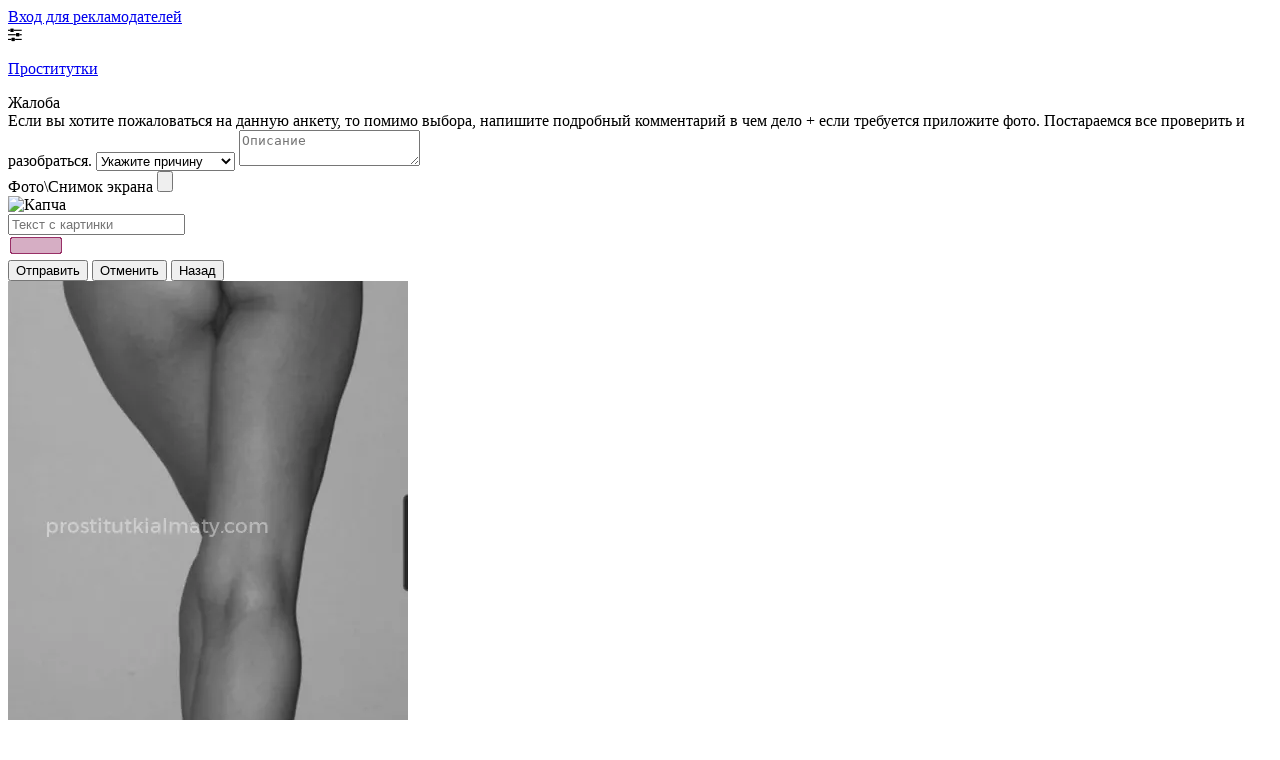

--- FILE ---
content_type: text/html; charset=UTF-8;
request_url: https://prostitutkialmaty.com/593-mariya/
body_size: 5455
content:
<!DOCTYPE html><html lang="ru"><head><meta http-equiv="X-UA-Compatible" content="IE=edge"><meta http-equiv="Content-Type" content="text/html;charset=UTF-8"><title>Проститутка Мария в Алматы | Телефон +7 (705) 833-61-61 | ID 593</title><link rel="shortcut icon" href="/templates/kz-ru/dev/img/favicon.ico" type="image/x-icon"><link rel="icon" href="/templates/kz-ru/dev/img/favicon.ico" type="image/x-icon"><meta name="description" content="Проститутка индивидуалка Мария из Алматы встретит в своих апартаментах или приедет в гости. 42 лет, грудь 3 размер. Звони по номеру +7 (705) 833-61-61 и получи лучший секс. ID 593"><meta name="viewport" content="width=device-width, initial-scale=1.0" /><link href="/sitecache/front.min.css?v=f48b" rel="stylesheet"><link rel="canonical" href="https://prostitutkialmaty.com/593-mariya/"><!-- insert script 07.11.25 --><meta name="yandex-verification" content="a2f8680fc3820502" /><meta name="google-site-verification" content="lcb593tpUM9H2y_Udd2BZtgV3MACaomCLUSUZbeHmck" /><!-- Yandex.Metrika counter --> <script type="text/javascript">     (function(m,e,t,r,i,k,a){         m[i]=m[i]||function(){(m[i].a=m[i].a||[]).push(arguments)};         m[i].l=1*new Date();         for (var j = 0; j < document.scripts.length; j++) {if (document.scripts[j].src === r) { return; }}         k=e.createElement(t),a=e.getElementsByTagName(t)[0],k.async=1,k.src=r,a.parentNode.insertBefore(k,a)     })(window, document,'script','https://mc.yandex.ru/metrika/tag.js', 'ym');      ym(103294816, 'init', {webvisor:true, trackHash:true, clickmap:true, params: {__ym: {isFromApi: 'yesIsFromApi'}}, accurateTrackBounce:true, trackLinks:true}); </script> <noscript><div><img src="https://mc.yandex.ru/watch/103294816" style="position:absolute; left:-9999px;" alt="" /></div></noscript> <!-- /Yandex.Metrika counter --></head><body><header><div class="header-top filter-page"><div class="wrapper"><div class="entry_no"><a href="/advert/" rel="nofollow">Вход для рекламодателей</a></div><div class="mobile-filter"><i class="fa fa-sliders" aria-hidden="true"></i></div></div></div><div class="header-bottom"><div class="wrapper"><a href="/" class="logo"><p>Проститутки</p></a></div></div></header><main class="wrapper col-xs-12"><div class="left-sidebar"><div class="abuse_bg"></div>
<div class="abuse_form">
    <form id="abuse" action="" enctype="multipart/form-data" method="post">
        <div class="abuse_title">Жалоба</div>
        <div class="abuse_body">
                        <span class="abuse_disclaimer">
                Если вы хотите пожаловаться на данную анкету, то помимо выбора, напишите подробный комментарий в чем дело + если требуется приложите фото. Постараемся все проверить и разобраться.
            </span>
            <input type="hidden" name="card_id" value="593">
            <input type="hidden" name="name" value="1">
            <input type="hidden" name="sCode" value="">
            <input type="hidden" name="action" value="handle_abuse">
            <select class="type" name="abuse_type" required>
                <option value="0" selected hidden>Укажите причину</option>
                <option value="1">Мошенничество</option>
                <option value="2">Чужие фото</option>
                <option value="3">Номер не доступен</option>
                <option value="4">Номер не отвечает</option>
                <option value="5">Другое</option>
            </select>
            <textarea name="abuse_desc" placeholder="Описание" minlength="10" maxlength="15000" required></textarea>
            <div class="attach">
                <label for="attachment">Фото\Снимок экрана</label>
                <input id="attachment" type="file" name="attach" accept="image/jpeg,image/png">
            </div>
            <div class="abuse_captcha">
                <img id="cpt" src="/captcha/?type=abuse" alt="Капча">
            </div>
            <input class="ab_captcha" type="text" name="captchaAbuse" placeholder="Текст с картинки" autocomplete="off" required>
                    </div>
        <div class="abuse_request"><img class="notlazy" src="/public/images/loader.gif"></div>
        <div class="abuse_footer">
                        <input class="ab_submit" type="submit" value="Отправить">
            <input class="ab_cancel" type="button" value="Отменить">
            <input class="ab_back"   type="button" value="Назад">
                    </div>
    </form>
</div><a class="fancybox" data-fancybox="gallery" rel="nofollow" href="/media/big/593/3592.webp"><img src="/media/medium/593/3592.webp" alt="Проститутка Мария" title="Проститутка Мария" /></a><img class="toggle-photo img" style="width: 100%" src="/media/medium/593/3592.webp" alt="Проститутка Мария" title="Проститутка Мария" /><a class="fancybox" data-fancybox="gallery" rel="nofollow" href="/media/big/593/3593.webp"><img src="/media/medium/593/3593.webp" alt="Проститутка Мария" title="Проститутка Мария" /></a><a class="toggle-photo btn" href="#">Показать еще фото</a></div><div class="content"><ul class="breadcrumbs"><li><a href="/"><span>Главная</span></a></li><li><a href="/almalinskiy/"><span>р-н. Алмалинский</span></a></li><li><a class="active" href="/593-mariya/"><span>индивидуалка Проститутка Мария</span></a></li></ul><h1>Проститутка Мария</h1><div class = "block-warning col-xs-12" ><span>Если с вас требуют предоплату, страховку, залог или депозит, то это мошенники! Всегда! Без исключений!</span><div class="buttonCom"><a class="abuse_btn" href="#" class="link">Пожаловаться</a></div></div><div class="phone-number"><a href="tel:+77058336161">+7 (705) 833-61-61</a></div><div class="address"><span> </span><span> р-н. Алмалинский </span></div><div class="tables"><div class="mini-table"><div class="table-title">Цены</div><table><tr><td><div><span>Выезд</span><p class = "table_yes">У ТЕБЯ:</p></div><div><span>Апартаменты</span><p class = "table_yes">У МЕНЯ:</p></div></td><td><div><span>1час</span> <p class = "table_yes">15000</p></div><div><span>1час</span> <p class = "table_yes">12000</p></div></td><td><div><span>2часа</span><p class = "table_no">Нет</p></div><div><span>2 часа</span><p class = "table_no">Нет</p></div></td><td><div><span>ночь</span><p class = "table_no"> Нет</p></div><div><span>ночь</span><p class = "table_no">Нет</p></div></td></tr></table></div><div class="mini-table"><div class="table-title">Информация</div><table><tr><td><div><span>Национальность</span><p class = "table_yes">Туркменки</p></div><div><span>Цвет волос</span><p class = "table_yes">Брюнетки</p></div></td><td><div><span>Возраст</span><p class = "table_yes">42</p></div><div><span>Вес</span><p class = "table_yes">60</p></div></td><td><div><span>рост</span><p class = "table_yes">168</p></div><div><span>грудь</span><p class = "table_yes">3</p></div></td></tr></table></div></div><div class="big-table"><div class="table-title">Актуальные услуги</div><!-- noindex --><div class="service-block"><div class="row"><div class="clearfix"></div><div class="col-md-4 col-sm-4 col-xs-4"><div class="service-block-row"><div><span>Секс</span></div><div><p>Классический секс</p></div><div><p>Анальный секс</p></div></div></div><div class="clearfix"></div><div class="col-md-4 col-sm-4 col-xs-4"><div class="service-block-row"><div><span>Ласки</span></div><div><p>Куннилингус</p></div><div><p>Анилингус</p></div></div></div><div class="clearfix"></div><div class="col-md-4 col-sm-4 col-xs-4"><div class="service-block-row"><div><span>Дополнительно</span></div><div><p>Эскорт</p></div><div><p>Семейным парам</p></div></div></div></div></div><!-- /noindex --></div><div class="block__comments-wrap"><div class="block__comments"><div class="block__comments_title">Комментарии</div><div class="not-comments">Комментариев пока никто не оставлял. Будьте первым.</div><div class="block__comments_form"><div class="comments_form_title">Оставить комментарий</div><form class="block__comments_box" method="POST"><div class="block__comments_left"><input type="hidden" name="sendcomment" value="send"><input type="text" class="girpl-page__comments_form-name" name="name" placeholder="Ваше имя" value="" minlength="2" required><textarea name="comment" class="girl-page__comments_form-text" placeholder="Комментарий" minlength="5" required></textarea></div><div class="block__comments_right"><input type='text' name='s_code' value='' class="block__comments_form-name" placeholder="Числа с картинки..." /><img class="block__comments-captcha" src="/captcha/?type=comment" alt="Капча" title="Капча" /></div><div class="wrap-button"><input type="submit" class="block__comments_form-send" value="Отправить"></div></form></div></div></div><div class="google-map clearfix"><div id="YMaps3ID"><span>Показать карту</span></div></div></div></main><footer><button class="home-page__top-button"><svg xmlns="http://www.w3.org/2000/svg" xmlns:xlink="http://www.w3.org/1999/xlink" width="70px" height="70px"><path fill-rule="evenodd" fill="rgb(38, 50, 56)" d="M35.000,70.000 C15.701,70.000 -0.000,54.299 -0.000,35.000 C-0.000,15.701 15.701,-0.000 35.000,-0.000 C54.299,-0.000 70.000,15.701 70.000,35.000 C70.000,54.299 54.299,70.000 35.000,70.000 ZM35.000,5.833 C18.917,5.833 5.833,18.918 5.833,35.000 C5.833,51.083 18.917,64.166 35.000,64.166 C51.083,64.166 64.167,51.083 64.167,35.000 C64.167,18.918 51.083,5.833 35.000,5.833 ZM43.750,32.083 C43.004,32.083 42.258,31.799 41.688,31.228 L37.917,27.458 L37.917,49.583 C37.917,51.194 36.611,52.500 35.000,52.500 C33.389,52.500 32.083,51.194 32.083,49.583 L32.083,27.458 L28.312,31.228 C27.173,32.368 25.327,32.368 24.188,31.228 C23.048,30.091 23.048,28.243 24.188,27.104 L32.936,18.356 C33.073,18.220 33.223,18.098 33.384,17.990 C33.448,17.947 33.519,17.918 33.586,17.881 C33.685,17.825 33.781,17.766 33.887,17.723 C33.972,17.687 34.061,17.668 34.149,17.641 C34.243,17.612 34.334,17.577 34.431,17.557 C34.586,17.527 34.743,17.515 34.900,17.510 C34.934,17.509 34.966,17.500 35.000,17.500 C35.034,17.500 35.066,17.509 35.100,17.510 C35.257,17.515 35.414,17.527 35.569,17.557 C35.666,17.577 35.757,17.612 35.851,17.641 C35.939,17.668 36.028,17.687 36.113,17.723 C36.219,17.766 36.315,17.825 36.414,17.881 C36.481,17.918 36.552,17.947 36.616,17.990 C36.777,18.098 36.927,18.220 37.064,18.356 L45.812,27.104 C46.952,28.243 46.952,30.091 45.812,31.228 C45.242,31.799 44.496,32.083 43.750,32.083 Z"/></svg></button><div class="wrapper"><div class="footer__block"><div class="entry"><a href="/advert/" rel="nofollow">Вход для рекламодателей</a></div></div></div></footer></body></html><script src="/public/vendor/js/jquery-3.3.1.min.js"></script><link href="https://maxcdn.bootstrapcdn.com/font-awesome/4.7.0/css/font-awesome.min.css" rel="stylesheet"><script src="https://cdnjs.cloudflare.com/ajax/libs/fancybox/3.3.1/jquery.fancybox.min.js"></script><link rel="stylesheet" href="https://cdnjs.cloudflare.com/ajax/libs/fancybox/3.3.1/jquery.fancybox.min.css" />    <script src="/sitecache/front.min.js?v=8321"></script><script>
            // Вешаем обработчик клика по блоку карты
            $('#YMaps3ID span').on('click', function () {
                $('#YMaps3ID').empty();
                var yaMap = document.createElement('script'); // Создаем переменную карты как тег script
                yaMap.type = 'text/javascript'; // Укажем тип документа в script
                yaMap.src = '//api-maps.yandex.ru/2.1/?apikey=ea44afb7-7ce7-4275-8368-5e70471e681b&lang=ru_RU'; // Укажем src для тега
                document.head.appendChild(yaMap); // И наконец добавим скрипт в документ

                setTimeout(function () {
                    function init() {
                        var myMap = new ymaps.Map('YMaps3ID', {
                            center: [59.946565, 30.128097],
                            zoom: 11});myMap.behaviors.disable('scrollZoom');ymaps.geocode('Россия, Алматы, район Алмалинский', {
                            results: 1
                        }).then(function (res) {
                            var firstGeoObject = res.geoObjects.get(0),
                                coords = firstGeoObject.geometry.getCoordinates(), // Линтер говорит что coords не импользуется
                                bounds = firstGeoObject.properties.get('boundedBy');
                            firstGeoObject.properties.set('balloonContentBody', '<a href="/593-mariya"><font size="4"><strong>Проститутка Мария</strong></font></a><br>');
                            myMap.geoObjects.add(firstGeoObject);

                            myMap.setBounds(bounds, {
                                checkZoomRange: true
                            });

                        });
                    }

                    $(document).ready(function () {
                        isAjaxCalled = true;
                        ymaps.ready(function () {
                            ymaps.ready(init);
                        });
                    });
                }, 1000);
            });
            </script>